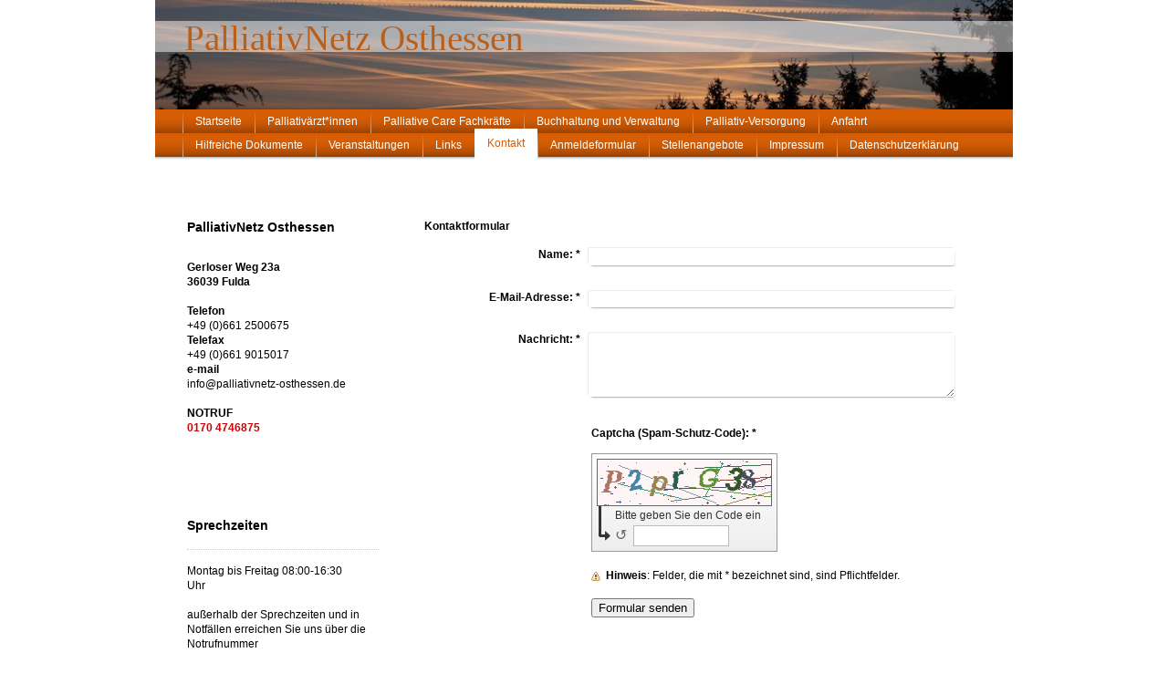

--- FILE ---
content_type: text/html; charset=UTF-8
request_url: https://www.palliativnetz-osthessen.de/kontakt/
body_size: 5731
content:
<!DOCTYPE html>
<html lang="de"  ><head prefix="og: http://ogp.me/ns# fb: http://ogp.me/ns/fb# business: http://ogp.me/ns/business#">
    <meta http-equiv="Content-Type" content="text/html; charset=utf-8"/>
    <meta name="generator" content="IONOS MyWebsite"/>
        
    <link rel="dns-prefetch" href="//cdn.website-start.de/"/>
    <link rel="dns-prefetch" href="//101.mod.mywebsite-editor.com"/>
    <link rel="dns-prefetch" href="https://101.sb.mywebsite-editor.com/"/>
    <link rel="shortcut icon" href="https://www.palliativnetz-osthessen.de/s/misc/favicon.png?1395377382"/>
        <title>Schmerz &amp; Palliativ Zentrum Fulda - Kontakt</title>
    
    

<meta name="format-detection" content="telephone=no"/>
        <meta name="keywords" content="Palliativmedizin, Palliative Care, SAPV, Hospiz,  Tumor, Malignom, Krebserkrankung"/>
            <meta name="robots" content="index,follow"/>
        <link href="https://www.palliativnetz-osthessen.de/s/style/layout.css?1690212922" rel="stylesheet" type="text/css"/>
    <link href="https://www.palliativnetz-osthessen.de/s/style/main.css?1690212922" rel="stylesheet" type="text/css"/>
    <link href="https://www.palliativnetz-osthessen.de/s/style/font.css?1690212922" rel="stylesheet" type="text/css"/>
    <link href="//cdn.website-start.de/app/cdn/min/group/web.css?1763478093678" rel="stylesheet" type="text/css"/>
<link href="//cdn.website-start.de/app/cdn/min/moduleserver/css/de_DE/common,form,shoppingbasket?1763478093678" rel="stylesheet" type="text/css"/>
    <link href="https://101.sb.mywebsite-editor.com/app/logstate2-css.php?site=163970750&amp;t=1767838207" rel="stylesheet" type="text/css"/>

<script type="text/javascript">
    /* <![CDATA[ */
var stagingMode = '';
    /* ]]> */
</script>
<script src="https://101.sb.mywebsite-editor.com/app/logstate-js.php?site=163970750&amp;t=1767838207"></script>
    <script type="text/javascript">
    /* <![CDATA[ */
    var systemurl = 'https://101.sb.mywebsite-editor.com/';
    var webPath = '/';
    var proxyName = '';
    var webServerName = 'www.palliativnetz-osthessen.de';
    var sslServerUrl = 'https://www.palliativnetz-osthessen.de';
    var nonSslServerUrl = 'http://www.palliativnetz-osthessen.de';
    var webserverProtocol = 'http://';
    var nghScriptsUrlPrefix = '//101.mod.mywebsite-editor.com';
    var sessionNamespace = 'DIY_SB';
    var jimdoData = {
        cdnUrl:  '//cdn.website-start.de/',
        messages: {
            lightBox: {
    image : 'Bild',
    of: 'von'
}

        },
        isTrial: 0,
        pageId: 920137704    };
    var script_basisID = "163970750";

    diy = window.diy || {};
    diy.web = diy.web || {};

        diy.web.jsBaseUrl = "//cdn.website-start.de/s/build/";

    diy.context = diy.context || {};
    diy.context.type = diy.context.type || 'web';
    /* ]]> */
</script>

<script type="text/javascript" src="//cdn.website-start.de/app/cdn/min/group/web.js?1763478093678" crossorigin="anonymous"></script><script type="text/javascript" src="//cdn.website-start.de/s/build/web.bundle.js?1763478093678" crossorigin="anonymous"></script><script src="//cdn.website-start.de/app/cdn/min/moduleserver/js/de_DE/common,form,shoppingbasket?1763478093678"></script>
<script type="text/javascript" src="https://cdn.website-start.de/proxy/apps/static/resource/dependencies/"></script><script type="text/javascript">
                    if (typeof require !== 'undefined') {
                        require.config({
                            waitSeconds : 10,
                            baseUrl : 'https://cdn.website-start.de/proxy/apps/static/js/'
                        });
                    }
                </script><script type="text/javascript" src="//cdn.website-start.de/app/cdn/min/group/pfcsupport.js?1763478093678" crossorigin="anonymous"></script>    <meta property="og:type" content="business.business"/>
    <meta property="og:url" content="https://www.palliativnetz-osthessen.de/kontakt/"/>
    <meta property="og:title" content="Schmerz &amp; Palliativ Zentrum Fulda - Kontakt"/>
                <meta property="og:image" content="https://www.palliativnetz-osthessen.de/s/img/emotionheader.jpg"/>
        <meta property="business:contact_data:country_name" content="Deutschland"/>
    
    
    
    
    
    
    
    
</head>


<body class="body diyBgActive  cc-pagemode-default diy-market-de_DE" data-pageid="920137704" id="page-920137704">
    
    <div class="diyw">
        <div id="ie6_bg">
<div id="container">
<!-- start page -->
	<div id="page">
    	<!-- start header -->
        <div id="header">
            
<style type="text/css" media="all">
.diyw div#emotion-header {
        max-width: 940px;
        max-height: 120px;
                background: #eeeeee;
    }

.diyw div#emotion-header-title-bg {
    left: 0%;
    top: 20%;
    width: 100%;
    height: 28%;

    background-color: #FFFFFF;
    opacity: 0.50;
    filter: alpha(opacity = 50);
    }
.diyw img#emotion-header-logo {
    left: 1.00%;
    top: 0.00%;
    background: transparent;
                border: 1px solid #CCCCCC;
        padding: 0px;
                display: none;
    }

.diyw div#emotion-header strong#emotion-header-title {
    left: 3%;
    top: 14%;
    color: #ba5f19;
        font: normal normal 39px/120% 'Palatino Linotype', Palatino, 'Book Antiqua', serif;
}

.diyw div#emotion-no-bg-container{
    max-height: 120px;
}

.diyw div#emotion-no-bg-container .emotion-no-bg-height {
    margin-top: 12.77%;
}
</style>
<div id="emotion-header" data-action="loadView" data-params="active" data-imagescount="1">
            <img src="https://www.palliativnetz-osthessen.de/s/img/emotionheader.jpg?1529446908.940px.120px" id="emotion-header-img" alt=""/>
            
        <div id="ehSlideshowPlaceholder">
            <div id="ehSlideShow">
                <div class="slide-container">
                                        <div style="background-color: #eeeeee">
                            <img src="https://www.palliativnetz-osthessen.de/s/img/emotionheader.jpg?1529446908.940px.120px" alt=""/>
                        </div>
                                    </div>
            </div>
        </div>


        <script type="text/javascript">
        //<![CDATA[
                diy.module.emotionHeader.slideShow.init({ slides: [{"url":"https:\/\/www.palliativnetz-osthessen.de\/s\/img\/emotionheader.jpg?1529446908.940px.120px","image_alt":"","bgColor":"#eeeeee"}] });
        //]]>
        </script>

    
            
        
            
                  	<div id="emotion-header-title-bg"></div>
    
            <strong id="emotion-header-title" style="text-align: left">PalliativNetz Osthessen</strong>
                    <div class="notranslate">
                <svg xmlns="http://www.w3.org/2000/svg" version="1.1" id="emotion-header-title-svg" viewBox="0 0 940 120" preserveAspectRatio="xMinYMin meet"><text style="font-family:'Palatino Linotype', Palatino, 'Book Antiqua', serif;font-size:39px;font-style:normal;font-weight:normal;fill:#ba5f19;line-height:1.2em;"><tspan x="0" style="text-anchor: start" dy="0.95em">PalliativNetz Osthessen</tspan></text></svg>
            </div>
            
    
    <script type="text/javascript">
    //<![CDATA[
    (function ($) {
        function enableSvgTitle() {
                        var titleSvg = $('svg#emotion-header-title-svg'),
                titleHtml = $('#emotion-header-title'),
                emoWidthAbs = 940,
                emoHeightAbs = 120,
                offsetParent,
                titlePosition,
                svgBoxWidth,
                svgBoxHeight;

                        if (titleSvg.length && titleHtml.length) {
                offsetParent = titleHtml.offsetParent();
                titlePosition = titleHtml.position();
                svgBoxWidth = titleHtml.width();
                svgBoxHeight = titleHtml.height();

                                titleSvg.get(0).setAttribute('viewBox', '0 0 ' + svgBoxWidth + ' ' + svgBoxHeight);
                titleSvg.css({
                   left: Math.roundTo(100 * titlePosition.left / offsetParent.width(), 3) + '%',
                   top: Math.roundTo(100 * titlePosition.top / offsetParent.height(), 3) + '%',
                   width: Math.roundTo(100 * svgBoxWidth / emoWidthAbs, 3) + '%',
                   height: Math.roundTo(100 * svgBoxHeight / emoHeightAbs, 3) + '%'
                });

                titleHtml.css('visibility','hidden');
                titleSvg.css('visibility','visible');
            }
        }

        
            var posFunc = function($, overrideSize) {
                var elems = [], containerWidth, containerHeight;
                                    elems.push({
                        selector: '#emotion-header-title',
                        overrideSize: true,
                        horPos: 5.64,
                        vertPos: 24.65                    });
                    lastTitleWidth = $('#emotion-header-title').width();
                                                elems.push({
                    selector: '#emotion-header-title-bg',
                    horPos: 0,
                    vertPos: 27                });
                                
                containerWidth = parseInt('940');
                containerHeight = parseInt('120');

                for (var i = 0; i < elems.length; ++i) {
                    var el = elems[i],
                        $el = $(el.selector),
                        pos = {
                            left: el.horPos,
                            top: el.vertPos
                        };
                    if (!$el.length) continue;
                    var anchorPos = $el.anchorPosition();
                    anchorPos.$container = $('#emotion-header');

                    if (overrideSize === true || el.overrideSize === true) {
                        anchorPos.setContainerSize(containerWidth, containerHeight);
                    } else {
                        anchorPos.setContainerSize(null, null);
                    }

                    var pxPos = anchorPos.fromAnchorPosition(pos),
                        pcPos = anchorPos.toPercentPosition(pxPos);

                    var elPos = {};
                    if (!isNaN(parseFloat(pcPos.top)) && isFinite(pcPos.top)) {
                        elPos.top = pcPos.top + '%';
                    }
                    if (!isNaN(parseFloat(pcPos.left)) && isFinite(pcPos.left)) {
                        elPos.left = pcPos.left + '%';
                    }
                    $el.css(elPos);
                }

                // switch to svg title
                enableSvgTitle();
            };

                        var $emotionImg = jQuery('#emotion-header-img');
            if ($emotionImg.length > 0) {
                // first position the element based on stored size
                posFunc(jQuery, true);

                // trigger reposition using the real size when the element is loaded
                var ehLoadEvTriggered = false;
                $emotionImg.one('load', function(){
                    posFunc(jQuery);
                    ehLoadEvTriggered = true;
                                        diy.module.emotionHeader.slideShow.start();
                                    }).each(function() {
                                        if(this.complete || typeof this.complete === 'undefined') {
                        jQuery(this).load();
                    }
                });

                                noLoadTriggeredTimeoutId = setTimeout(function() {
                    if (!ehLoadEvTriggered) {
                        posFunc(jQuery);
                    }
                    window.clearTimeout(noLoadTriggeredTimeoutId)
                }, 5000);//after 5 seconds
            } else {
                jQuery(function(){
                    posFunc(jQuery);
                });
            }

                        if (jQuery.isBrowser && jQuery.isBrowser.ie8) {
                var longTitleRepositionCalls = 0;
                longTitleRepositionInterval = setInterval(function() {
                    if (lastTitleWidth > 0 && lastTitleWidth != jQuery('#emotion-header-title').width()) {
                        posFunc(jQuery);
                    }
                    longTitleRepositionCalls++;
                    // try this for 5 seconds
                    if (longTitleRepositionCalls === 5) {
                        window.clearInterval(longTitleRepositionInterval);
                    }
                }, 1000);//each 1 second
            }

            }(jQuery));
    //]]>
    </script>

    </div>

            <div id="header_shadow"> </div>
        </div>
        <!-- end header -->
        <!-- start main navigation -->
        <div id="menu"> 
            <div class="webnavigation"><ul id="mainNav1" class="mainNav1"><li class="navTopItemGroup_1"><a data-page-id="920137158" href="https://www.palliativnetz-osthessen.de/" class="level_1"><span>Startseite</span></a></li><li class="navTopItemGroup_2"><a data-page-id="920137159" href="https://www.palliativnetz-osthessen.de/palliativärzt-innen/" class="level_1"><span>Palliativärzt*innen</span></a></li><li class="navTopItemGroup_3"><a data-page-id="920137165" href="https://www.palliativnetz-osthessen.de/palliative-care-fachkräfte/" class="level_1"><span>Palliative Care Fachkräfte</span></a></li><li class="navTopItemGroup_4"><a data-page-id="926909175" href="https://www.palliativnetz-osthessen.de/buchhaltung-und-verwaltung/" class="level_1"><span>Buchhaltung und Verwaltung</span></a></li><li class="navTopItemGroup_5"><a data-page-id="920137168" href="https://www.palliativnetz-osthessen.de/palliativ-versorgung/" class="level_1"><span>Palliativ-Versorgung</span></a></li><li class="navTopItemGroup_6"><a data-page-id="920137170" href="https://www.palliativnetz-osthessen.de/anfahrt/" class="level_1"><span>Anfahrt</span></a></li><li class="navTopItemGroup_7"><a data-page-id="926932793" href="https://www.palliativnetz-osthessen.de/hilfreiche-dokumente/" class="level_1"><span>Hilfreiche Dokumente</span></a></li><li class="navTopItemGroup_8"><a data-page-id="920137171" href="https://www.palliativnetz-osthessen.de/veranstaltungen/" class="level_1"><span>Veranstaltungen</span></a></li><li class="navTopItemGroup_9"><a data-page-id="920137702" href="https://www.palliativnetz-osthessen.de/links/" class="level_1"><span>Links</span></a></li><li class="navTopItemGroup_10"><a data-page-id="920137704" href="https://www.palliativnetz-osthessen.de/kontakt/" class="current level_1"><span>Kontakt</span></a></li><li class="navTopItemGroup_11"><a data-page-id="926929734" href="https://www.palliativnetz-osthessen.de/anmeldeformular/" class="level_1"><span>Anmeldeformular</span></a></li><li class="navTopItemGroup_12"><a data-page-id="926924139" href="https://www.palliativnetz-osthessen.de/stellenangebote-2/" class="level_1"><span>Stellenangebote</span></a></li><li class="navTopItemGroup_13"><a data-page-id="920137172" href="https://www.palliativnetz-osthessen.de/impressum/" class="level_1"><span>Impressum</span></a></li><li class="navTopItemGroup_14"><a data-page-id="926856744" href="https://www.palliativnetz-osthessen.de/datenschutzerklärung/" class="level_1"><span>Datenschutzerklärung</span></a></li></ul></div>
        </div>
        <div id="menu_shadow"> </div>
        <!-- end main navigation -->
        <!-- start page -->
        <div id="column_left">
             <!--start navigation 2,3--> 
            <div id="navigation"><div class="webnavigation"></div></div>
            <div id="sidebar"><div id="matrix_1024637147" class="sortable-matrix" data-matrixId="1024637147"><div class="n module-type-header diyfeLiveArea "> <h1><span class="diyfeDecoration">PalliativNetz Osthessen</span></h1> </div><div class="n module-type-text diyfeLiveArea "> <p> </p>
<p><span style="color: #000000;"><strong>Gerloser Weg 23a</strong></span><br/>
<span style="color: #000000;"><strong>36039 Fulda</strong></span></p>
<p> </p>
<p><span style="color: #000000;"><strong>Telefon</strong></span></p>
<p><span style="color: #000000;">+49 (0)661 2500675</span></p>
<p><span style="color: #000000;"><strong>Telefax</strong></span></p>
<p><span style="color: #000000;">+49 (0)661 9015017</span></p>
<p><span style="color: #000000;"><strong>e-mail</strong></span><br/>
<span style="color: #000000;">info@palliativnetz-osthessen.de</span></p>
<p> </p>
<p><span style="color: #000000;"><strong>NOTRUF</strong></span></p>
<p><strong><span style="color: #c90509;">0170 4746875</span></strong></p>
<p> </p>
<p> </p>
<p> </p>
<p> </p>
<p> </p> </div><div class="n module-type-header diyfeLiveArea "> <h1><span class="diyfeDecoration">Sprechzeiten</span></h1> </div><div class="n module-type-hr diyfeLiveArea "> <div style="padding: 0px 0px">
    <div class="hr"></div>
</div>
 </div><div class="n module-type-text diyfeLiveArea "> <p><span style="color: #000000;">Montag bis Freitag 08:00-16:30</span></p>
<p><span style="color: #000000;">Uhr</span></p>
<p><span style="color: #000000;"> </span></p>
<p><span style="color: #000000;">außerhalb der Sprechzeiten und in Notfällen erreichen Sie uns über die Notrufnummer</span></p> </div></div></div>
             <!--end navigation 2,3--> 
        </div>
        <!-- start content -->
        <div id="content">
        <div id="content_area">
        	<div id="content_start"></div>
        	
        
        <div id="matrix_1024747398" class="sortable-matrix" data-matrixId="1024747398"><div class="n module-type-remoteModule-form diyfeLiveArea ">             <div id="modul_5782484650_content"><div id="NGH5782484650__main">
<div class="form-success">
    <div class="h1">
        Ihre Formularnachricht wurde erfolgreich versendet.    </div>
    <div class="form-success-text">
        Sie haben folgende Daten eingegeben:    </div>
    <br/>
    <div class="form-success-content">

    </div>
</div>

<div class="form-headline">
    <strong>Kontaktformular</strong>
    <br/><br/>
</div>

<div class="form-errors">
    <div class="form-errors-title">
        Bitte korrigieren Sie Ihre Eingaben in den folgenden Feldern:    </div>
    <ul> </ul>
</div>

<div class="form-error-send error">
    <div class="form-errors-title">
        Beim Versenden des Formulars ist ein Fehler aufgetreten. Bitte versuchen Sie es später noch einmal.    </div>
</div>

<form class="nform" data-form-id="5782484650">

    <div class="form-item-zone form-item-zone-text">

        <div class="form-item form-item-first form-item-text ">
            <label for="mod-form-5782484650-text-164123">
                <span>Name:</span> *            </label>
            <input class="single" data-field-required="true" data-field-id="164123" type="text" id="mod-form-5782484650-text-164123" name="mod-form-5782484650-text-164123"/>
        </div>
    
        <div class="form-item form-item-text ">
            <label for="mod-form-5782484650-text-164126">
                <span>E-Mail-Adresse:</span> *            </label>
            <input class="single" data-field-email="true" data-field-required="true" data-field-id="164126" type="text" id="mod-form-5782484650-text-164126" name="mod-form-5782484650-text-164126"/>
        </div>
    </div><div class="form-item-zone form-item-zone-checkbox">
</div><div class="form-item-zone form-item-zone-textarea">

        <div class="form-item form-item-first form-item-textarea ">
            <label for="mod-form-5782484650-textarea-164131">
                <span>Nachricht:</span> *            </label>
            <textarea data-field-required="true" data-field-id="164131" id="mod-form-5782484650-textarea-164131" name="mod-form-5782484650-textarea-164131"></textarea>
        </div>
    </div>
                        <label><strong>Captcha (Spam-Schutz-Code):  *</strong></label>
            <div id="cap-container-b365d4db223e112d1d99b78638a8bdeb">
            </div>

            <script>
                jQuery(function() {
                    window.diy.ux.Cap2.create(jQuery('#cap-container-b365d4db223e112d1d99b78638a8bdeb'), 'b365d4db223e112d1d99b78638a8bdeb');
                });
            </script>
                <br/>

    
    
    
        
        <p class="note">
        <strong class="alert">Hinweis</strong>:
        Felder, die mit <em>*</em> bezeichnet sind, sind Pflichtfelder.</p>
        
    
    <input type="submit" name="mod-form-submit" value="Formular senden"/>
    </form>
</div>
</div><script>/* <![CDATA[ */var __NGHModuleInstanceData5782484650 = __NGHModuleInstanceData5782484650 || {};__NGHModuleInstanceData5782484650.server = 'http://101.mod.mywebsite-editor.com';__NGHModuleInstanceData5782484650.data_web = {};var m = mm[5782484650] = new Form(5782484650,15635,'form');if (m.initView_main != null) m.initView_main();/* ]]> */</script>
         </div><div class="n module-type-text diyfeLiveArea "> <p> </p>
<p> </p>
<p> </p>
<p> </p>
<p> </p>
<p><strong>Hinweise zum Datenschutz im Rahmen Ihrer Kontaktaufnahme entnehmen Sie bitte unserer <a href="https://www.palliativnetz-osthessen.de/datenschutzerklärung/" target="_self">Datenschutzerklärung</a>.</strong></p> </div></div>
        
        
        </div></div>
        <!-- end content -->
        <!--start footer-->
        <div id="footer"><div id="contentfooter">
    <div class="leftrow">
                    <a rel="nofollow" href="javascript:PopupFenster('https://www.palliativnetz-osthessen.de/kontakt/?print=1');"><img class="inline" height="14" width="18" src="//cdn.website-start.de/s/img/cc/printer.gif" alt=""/>Druckversion</a> <span class="footer-separator">|</span>
                <a href="https://www.palliativnetz-osthessen.de/sitemap/">Sitemap</a>
                        <br/> © Schmerz&amp;PalliativZentrum Fulda<br/>
<br/>
            </div>
    <script type="text/javascript">
        window.diy.ux.Captcha.locales = {
            generateNewCode: 'Neuen Code generieren',
            enterCode: 'Bitte geben Sie den Code ein'
        };
        window.diy.ux.Cap2.locales = {
            generateNewCode: 'Neuen Code generieren',
            enterCode: 'Bitte geben Sie den Code ein'
        };
    </script>
    <div class="rightrow">
                
                <span class="loggedin">
            <a rel="nofollow" id="logout" href="https://101.sb.mywebsite-editor.com/app/cms/logout.php">Logout</a> <span class="footer-separator">|</span>
            <a rel="nofollow" id="edit" href="https://101.sb.mywebsite-editor.com/app/163970750/920137704/">Seite bearbeiten</a>
        </span>
    </div>
</div>

</div>
        <!--end footer-->
    </div>
<!-- end page -->
</div>
</div>
    </div>

    
    </body>


<!-- rendered at Wed, 07 Jan 2026 18:57:41 +0100 -->
</html>


--- FILE ---
content_type: text/css
request_url: https://www.palliativnetz-osthessen.de/s/style/layout.css?1690212922
body_size: 1385
content:

body 
{
	margin: 0;
	padding: 0;
}


.diyw .sidecolor {
	background-color: #d65d04;
}

.diyw #menu {
	background: #d65d04 url(https://www.palliativnetz-osthessen.de/s/img/menu_bg.png) repeat top left;
	width: 940px;
	float: left;
}

* html .diyw #menu {
	filter: progid:DXImageTransform.Microsoft.AlphaImageLoader(src="https://www.palliativnetz-osthessen.de/s/img/menu_bg.png", enabled='true', sizingMethod='scale');
	background: #d65d04;
}

.diyw #menu_shadow {
	background: url(https://www.palliativnetz-osthessen.de/s/img/menu_bottom_shadow.png) repeat-x top left;
	width: 940px;
	height: 3px;
	float: left;
	font-size: 1px;
}

* html .diyw #menu_shadow {
	filter: progid:DXImageTransform.Microsoft.AlphaImageLoader(src="https://www.palliativnetz-osthessen.de/s/img/menu_bottom_shadow.png", enabled='true', sizingMethod='scale');
	background: none;
}

.diyw #page {
	background: #ffffff;
	width: 940px;
	margin: 0 auto;
	padding: 0px 10px;
}

.diyw #container {
	
	margin: 0 auto;
	width: 100%;
	position: relative;
	z-index: 1;
}

* html .diyw #ie6_bg {
	width: 100%;
	background: #f5f5f5 url(https://www.palliativnetz-osthessen.de/s/img/content_shadow.jpg) no-repeat top center;
}

.diyw #background {
	background: #f5f5f5 url(https://www.palliativnetz-osthessen.de/s/img/content_shadow.png) no-repeat top center;
	width: 100%;
	top: 0;
	bottom: 0;
	position: fixed;
	z-index: 0;
}

* html .diyw #background {
	background: #f5f5f5 url(https://www.palliativnetz-osthessen.de/s/img/content_shadow.jpg) no-repeat top center;
	position: absolute;
	z-index: -1px;
	height: 100%;
}

.diyw #header {
	width: 940px;
	margin: 0px;
	padding: 0px;
}

.diyw #header_shadow {
	background: url(https://www.palliativnetz-osthessen.de/s/img/menu_top_shadow.png) repeat-x top left;
	padding: 0;
	width: 940px;
	height: 5px;
	position: absolute;
	top: 115px;
	z-index: 2;
	font-size: 1px;
}

* html .diyw #header_shadow {
	filter: progid:DXImageTransform.Microsoft.AlphaImageLoader(src="https://www.palliativnetz-osthessen.de/s/img/menu_top_shadow.png", enabled='true', sizingMethod='scale');
	background: none;
}

.diyw #column_left {
	float: left;
	width: 220px;
	padding: 60px 40px 0px 30px;
}

.diyw #content {
	background: #ffffff;
	float: left;
	width: 600px;
	margin: 0px;
	padding: 60px 0px 0px 0px;
}

.diyw #navigation {
	background: #ffffff;
	width: 220px;
}

.diyw #sidebar{
	width: 220px;
}

.diyw #footer {
	clear: both;
	width: 900px;
	padding: 20px;
}


.diyw #menu ul {
	list-style: none;
	text-align: left;
	margin: 0 30px;
	padding: 0;
	display: block;
	width: 880px;
	float: left;
}

* html .diyw #menu ul {
	margin: 0 20px;
	width: 860px;
}

.diyw #menu ul li {
	display: inline;
	margin: 0;
	padding: 0;
}

.diyw #menu ul li a {
	background: url(https://www.palliativnetz-osthessen.de/s/img/menu_trenner.png) no-repeat bottom left;
	padding: 5px 14px;
	text-align: center;
	text-decoration: none;
	color: #ffffff;
	position: relative;
	z-index: 3;
	float: left;
	line-height: 16px;
}

* html .diyw #menu ul li a {
	background: none;
}

.diyw #menu ul li a:hover, .diyw #menu li a.current {
	background: #ffffff;
	color: #d65d04;
	padding: 6px 14px 7px 14px;
	margin: 0 0 -8px 0;
	top: -5px;
	line-height: 21px;
}


.diyw ul.mainNav2 {
	width: 210px;
	border-bottom: 1px solid #dfdfdf;
	margin: 0px 0px 20px 0px;
	padding: 0px 0px 20px 0px;
}

.diyw ul.mainNav3 {
	width: 210px;
	padding: 0;
	margin: 0;
}

.diyw ul.mainNav2 li {
	margin: 0;
	list-style-type: none;
}

.diyw ul.mainNav3 li {
	margin: 0 0 0 20px;
	list-style-type: none;
}

.diyw ul.mainNav2 li a,
.diyw ul.mainNav3 li a {
	background: #000000 url(https://www.palliativnetz-osthessen.de/s/img/sub_nav_button.gif) no-repeat top left;
	color: #000000;
	text-decoration: none;
	padding: 6px 0 5px 15px;
	display: block;
}

.diyw ul.mainNav2 li a:hover, .diyw ul.mainNav3 li a:hover {
	color: #d65d04;
	background: #d65d04 url(https://www.palliativnetz-osthessen.de/s/img/sub_nav_button.gif) no-repeat top left;
}

.diyw ul.mainNav2 li a.current,
.diyw ul.mainNav3 li a.current {
	color: #d65d04;
	background: #d65d04 url(https://www.palliativnetz-osthessen.de/s/img/sub_nav_button.gif) no-repeat top left;
}



body .diyw
{
	font: normal 11px/140% Verdana, Arial, Helvetica, sans-serif;
	color: #666666;
}
 .diyw p, .diyw table, .diyw td {
	font: normal 11px/140% Verdana, Arial, Helvetica, sans-serif;
	color: #666666;
}

.diyw h1 {
	font: bold 14px/140% Verdana, Arial, Helvetica, sans-serif;
	color: #000000;
}

.diyw h2 {
	font: bold 12px/140% Verdana, Arial, Helvetica, sans-serif;
	color: #666666;
}


.diyw a.trackbackUrl, 
.diyw a.trackbackUrl:link,
.diyw a.trackbackUrl:visited,
.diyw a.trackbackUrl:hover,
.diyw a.trackbackUrl:active {
	background: #EEEEEE none repeat scroll 0% 0%;
	border: 1px solid black;
	color: #333333;
	padding: 2px;
	text-decoration: none;
}

.diyw a:link,
.diyw a:visited {
	text-decoration: underline; 
	color: #DB2F2C;
}

.diyw a:active, 
.diyw a:hover {
	text-decoration: none; 
	color: #DB2F2C;
}

.diyw div.hr {
	border-bottom-style: dotted;
	border-bottom-width: 1px; 
	border-color: #CCCCCC;
	height: 1px;
}
 
.diyw .altcolor,
.diyw .altcolor p {
	color: #000000;
}

.diyw .altcolor h1 {
	color: #000000;
}

.diyw .altcolor h2 {
	color: #000000;
}

.diyw .altcolor a:link,
.diyw .altcolor a:visited {
	color: #000000;
}

.diyw .altcolor a:active, 
.diyw .altcolor a:hover {
	color: #000000;
}

.diyw .altcolor div.hr {
	border-color: #000000;
}
